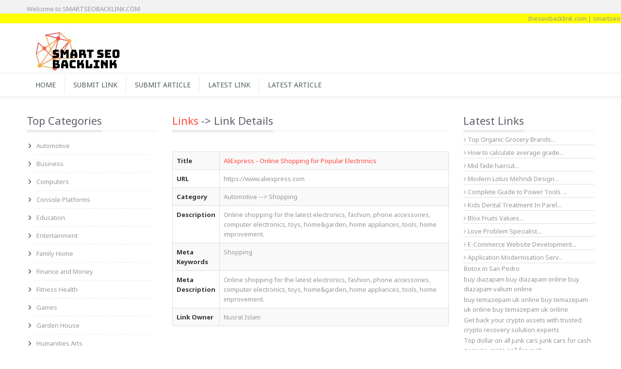

--- FILE ---
content_type: text/html; charset=UTF-8
request_url: https://www.smartseobacklink.com/detail/aliexpress--online-shopping-for-popular-electronics777
body_size: 3436
content:
<!DOCTYPE html>
<html lang="en-US">
<head>
<meta charset="UTF-8">
<meta name="viewport" content="width=device-width, user-scalable=no, initial-scale=1.0, maximum-scale=1.0, minimum-scale=1.0">
<meta http-equiv="X-UA-Compatible" content="ie=edge"><meta name="yandex-verification" content="5d5844792f70ab22" /><meta name="msvalidate.01" content="1A6A1260FE4A46DA2D27C7518DF9C3AE" />
<title>AliExpress - Online Shopping for Popular Electronics : smartseobacklink.com</title>		
<link href='https://fonts.googleapis.com/css?family=Noto+Sans:400,700' rel='stylesheet' type='text/css'>
<link href="/css/bootstrap.css" rel="stylesheet">
<link href="/css/bootstrap-responsive.css" rel="stylesheet">
<link href="/css/font-awesome.min.css" rel="stylesheet">
<link href="/css/style.css" rel="stylesheet">	
<link rel="shortcut icon" href="/img/favicon.ico">
<link rel="canonical" href="https://www.smartseobacklink.com/detail/aliexpress--online-shopping-for-popular-electronics777" />
<meta name="page-topic" content="services" />    
<meta name="coverage" content="Worldwide" /> 
<meta name="allow-search" content="yes" />
<meta name="copyright" content=""/>
<meta name="robots" content="index, follow"/>
<meta name="rating" content="safe for kids"/>
<meta name="googlebot" content="index, follow"/> 
<meta name="yahooseeker" content="index, follow"/>
<meta name="msnbot" content="index, follow" />
<meta name="Rating" content="General" />
<meta name="category" content="services">
<meta name="generator" content=""/>
<meta name="allow-search" content="yes" />
<meta name="revisit-after" content="daily" />
<meta name="distribution" content="global"/>
<meta name="expires" content="never"/>
<meta name="language" content="english"/>

<!-- Google tag (gtag.js) -->
<script async src="https://www.googletagmanager.com/gtag/js?id=G-JKV45R83EE"></script>
<script>
  window.dataLayer = window.dataLayer || [];
  function gtag(){dataLayer.push(arguments);}
  gtag('js', new Date());

  gtag('config', 'G-JKV45R83EE');
</script>
<meta name="title" content="AliExpress - Online Shopping for Popular Electronics">
<meta name="keywords" content="Shopping">
<meta name="description" content="Online shopping for the latest electronics, fashion, phone accessories, computer electronics, toys, home&amp;garden, home appliances, tools, home improvement.">
<meta name="author" content="smartseobacklink.com">
<link href="/css/site.css" rel="stylesheet"></head>
<body><input type="hidden" value="https://www.smartseobacklink.com/" id="SiteUrl">


<header>
	<div class="headerstrip">
		<div class="container">
			<div class="pull-left welcometxt"> Welcome to <a href="https://www.smartseobacklink.com/">SMARTSEOBACKLINK.COM</a></div>
		</div>
	</div>
	<marquee class="marq" onMouseOver="this.stop()" onMouseOut="this.start()">
	<a href="https://www.theseobacklink.com" target="_blank">theseobacklink.com</a> | 
	<a href="https://www.smartseoarticle.com" target="_blank">smartseoarticle.com</a> | 
	<a href="https://www.directory-link.com" target="_blank">directory-link.com</a> | 
	<a href="https://www.directory-web.com" target="_blank">directory-web.com</a> | 
	<a href="https://www.seobackdirectory.com" target="_blank">seobackdirectory.com</a> | 
	<a href="https://www.webdirectorylink.com" target="_blank">webdirectorylink.com</a> |
	<a href="https://www.smart-article.com" target="_blank">smart-article.com</a>

	</marquee>
	<div class="container">
		<div class="headerdetails">
			<a class="logo pull-left" href="https://www.smartseobacklink.com/"><img src="/img/logo.jpg" alt="SMARTSEOBACKLINK.COM"></a>		
		</div>
		
	</div>
	<div id="categorymenu">
		<nav class="subnav">
			<ul class="nav-pills categorymenu container">
				<li><a href="https://www.smartseobacklink.com/">Home</a> </li>
				<li><a href="/submit-link">Submit Link</a></li>
				<li><a href="https://www.theseobacklink.com/submit-article">Submit Article</a></li>
				<li><a href="/latest-link">Latest Link</a></li>
				<li><a href="https://www.theseobacklink.com/latest-article">Latest Article</a></li>
			</ul>
		</nav>
	</div>
</header>	
<div id="maincontainer">
    <section id="product">
        <div class="container">
            <div class="row">
                <aside class="span3">
                    <div class="sidewidt">
                        <h1 class="heading1 mb-0"><span class="maintext">Top Categories</span></h1>
                        <ul class="nav nav-list categories"><li><a href="/automotive">Automotive </a></li><li><a href="/business">Business </a></li><li><a href="/computers">Computers </a></li><li><a href="/console-platforms">Console Platforms </a></li><li><a href="/education">Education </a></li><li><a href="/entertainment">Entertainment </a></li><li><a href="/family-home">Family Home </a></li><li><a href="/finance-and-money">Finance and Money </a></li><li><a href="/fitness-health">Fitness Health </a></li><li><a href="/games">Games </a></li><li><a href="/garden-house">Garden House </a></li><li><a href="/humanities-arts">Humanities Arts </a></li><li><a href="/internet">Internet </a></li><li><a href="/jobs-carrers">Jobs Carrers </a></li><li><a href="/media-news">Media News </a></li><li><a href="/pets--animals">Pets  Animals </a></li><li><a href="/politics--government--law">Politics  Government  Law </a></li><li><a href="/real-estate">Real Estate </a></li><li><a href="/recreation">Recreation </a></li><li><a href="/reference">Reference </a></li><li><a href="/regional">Regional </a></li><li><a href="/relationships--lifestyle">Relationships  Lifestyle </a></li><li><a href="/sciences">Sciences </a></li><li><a href="/society">Society </a></li><li><a href="/sports">Sports </a></li><li><a href="/vacation-and-travel">Vacation and Travel </a></li><li><a href="/web-directories">Web Directories </a></li></ul>
                    </div>   
                </aside>
                <div class="span6">
                    <section id="latestblog">
                        <div class="blogdetails post">
                            <h1 class="heading1"><span class="maintext"><a href="/latest-link">Links</a> -> Link Details</span></h1>                            
                            <table class="table table-striped table-bordered">
                                <tr><th class="text-left">Title</th><td> <a href="https://www.aliexpress.com" target="_blank">AliExpress - Online Shopping for Popular Electronics</a></td></tr>
                                <tr><th class="text-left">URL</th><td> https://www.aliexpress.com</td></tr>
                                <tr><th class="text-left">Category</th><td> Automotive --> Shopping</td></tr>
                                <tr><th class="text-left">Description</th><td> Online shopping for the latest electronics, fashion, phone accessories, computer electronics, toys, home&garden, home appliances, tools, home improvement.</td></tr>
                                <tr><th class="text-left">Meta Keywords</th><td> Shopping</td></tr>
                                <tr><th class="text-left">Meta Description</th><td> Online shopping for the latest electronics, fashion, phone accessories, computer electronics, toys, home&garden, home appliances, tools, home improvement.</td></tr>
                                <tr><th class="text-left">Link Owner</th><td> Nusrat Islam</td></tr>
                            </table>
                        </div>
                    </section>
                    
                </div>
                <aside class="span3">                    
                    <div class="sidewidt">
                        <h1 class="heading1 mb-0"><span class="maintext">Latest Links</span></h1>
                        <table>
                                                            <tr><td class="pt-5 m-0 bt"><a href="/detail/top-organic-grocery-brands67317"><i class="fa fa-angle-right"></i>  Top Organic Grocery Brands...</a></td></tr>
                                                            <tr><td class="pt-5 m-0 bt"><a href="/detail/how-to-calculate-average-grade67316"><i class="fa fa-angle-right"></i>  How to calculate average grade...</a></td></tr>
                                                            <tr><td class="pt-5 m-0 bt"><a href="/detail/mid-fade-haircut67315"><i class="fa fa-angle-right"></i>  Mid fade haircut...</a></td></tr>
                                                            <tr><td class="pt-5 m-0 bt"><a href="/detail/modern-lotus-mehndi-design67314"><i class="fa fa-angle-right"></i>  Modern Lotus Mehndi Design...</a></td></tr>
                                                            <tr><td class="pt-5 m-0 bt"><a href="/detail/complete-guide-to-power-tools-and-garden-tools-for-beginners67313"><i class="fa fa-angle-right"></i>  Complete Guide to Power Tools ...</a></td></tr>
                                                            <tr><td class="pt-5 m-0 bt"><a href="/detail/kids-dental-treatment-in-parel-mumbai67312"><i class="fa fa-angle-right"></i>  Kids Dental Treatment In Parel...</a></td></tr>
                                                            <tr><td class="pt-5 m-0 bt"><a href="/detail/blox-fruits-values67311"><i class="fa fa-angle-right"></i>  Blox Fruits Values...</a></td></tr>
                                                            <tr><td class="pt-5 m-0 bt"><a href="/detail/love-problem-specialist67310"><i class="fa fa-angle-right"></i>  Love Problem Specialist...</a></td></tr>
                                                            <tr><td class="pt-5 m-0 bt"><a href="/detail/ecommerce-website-development--ppc-services-dubai--social-media-marketing-agency67309"><i class="fa fa-angle-right"></i>  E-Commerce Website Development...</a></td></tr>
                                                            <tr><td class="pt-5 m-0 bt"><a href="/detail/application-modernisation-services-in-navi-mumbai-by-xovient67308"><i class="fa fa-angle-right"></i>  Application Modernisation Serv...</a></td></tr>
                                                        <tr>
                                <td><a href="https://adonis.clinic/" target="_blank">Botox in San Pedro</a></td>
                            </tr>
                            <tr>
                                <td>buy diazapam <a href="https://pharmacypeac.co.uk" target="_blank">buy diazapam online</a> buy diazapam valium online</td>
                            </tr>
                            <tr>
                                <td>buy temazepam uk online <a href="https://pharmacypeartreeuk.net" target="_blank">buy temazepam uk online</a> buy temazepam uk online</td>
                            </tr>
                            <tr>
                                <td><a class="need-rel" href="https://cryptorecoverysolution.com/" target="_blank">Get back your crypto assets with trusted crypto recovery solution experts</a></td>
                            </tr>
                            <tr><td>Top dollar on all junk cars <a href="https://extremecashforjunkcars.com" target="_blank">junk cars for cash near me</a> car to sell for cash</td></tr>
                        </table>
                        
                    </div>
                </aside>
            </div>
        </div>
    </section>
</div><footer id="footer">
<section class="copyrightbottom">
	<div class="container">
		<ul class="text-center">
			<li><a href="https://www.theseobacklink.com" target="_blank">theseobacklink.com</a></li>
			<li><a href="https://www.directory-link.com" target="_blank">directory-link.com</a></li>
			<li><a href="https://www.smartseoarticle.com" target="_blank">smartseoarticle.com</a></li>
			<li><a href="https://www.webdirectorylink.com" target="_blank">webdirectorylink.com</a></li>
			<li><a href="https://www.directory-web.com" target="_blank">directory-web.com</a></li>
			<li><a href="https://www.smart-article.com" target="_blank">smart-article.com</a></li>
		</ul>
		<div class="clearfix"></div>
		<div class=" text-center"><a href="https://www.smartseobacklink.com/">smartseobacklink.com</a> - Smart Seo BackLink | Social Directory</div>
	</div>
</section>
</footer>


<script src="/js/jquery.js"></script> 
<script src="/js/bootstrap.min.js"></script> 
<script src="/js/init.js"></script> 
<script type="text/javascript"  src="/js/jquery.touchSwipe.min.js"></script> 
<script src="/assets/2f835958/yii.js"></script></body>
</html>
